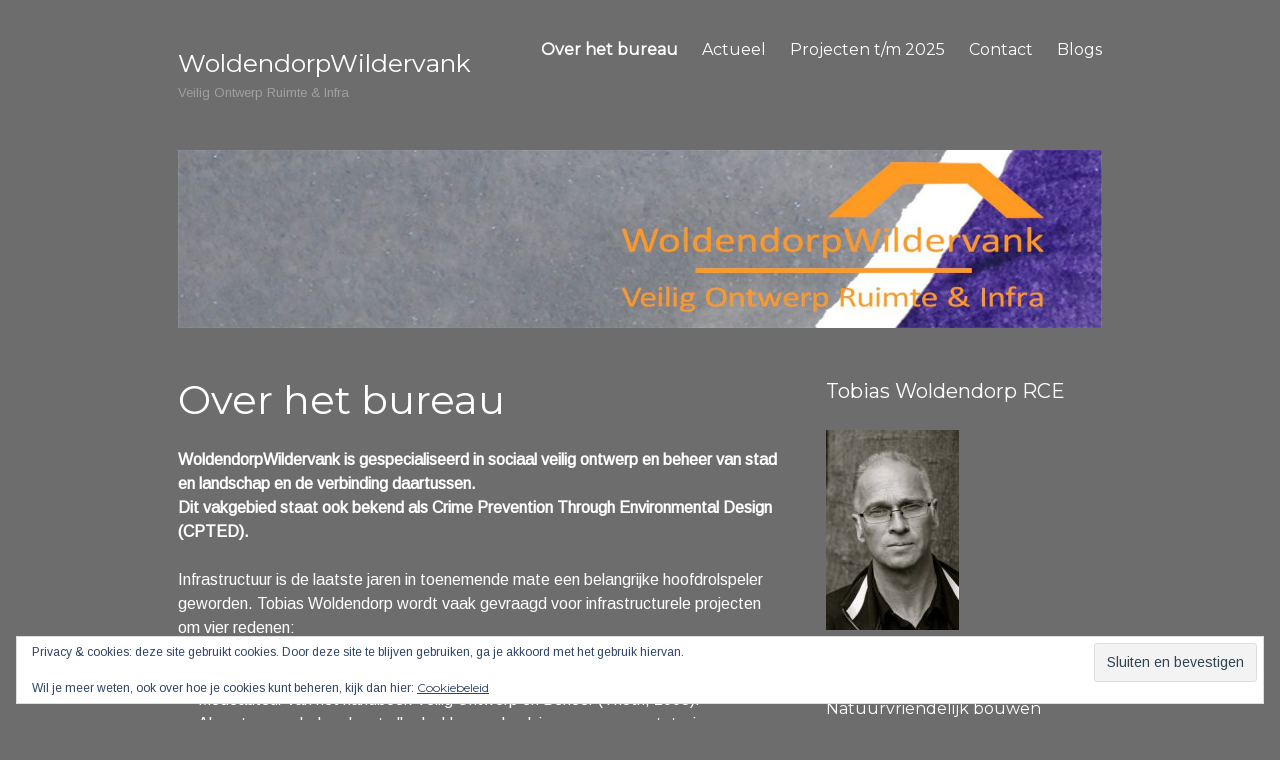

--- FILE ---
content_type: text/html; charset=UTF-8
request_url: https://www.woldendorpwildervank.nl/
body_size: 9785
content:
<!DOCTYPE html>
<html lang="nl-NL">
<head>
<meta charset="UTF-8">
<meta name="viewport" content="width=device-width, initial-scale=1">
<link rel="profile" href="http://gmpg.org/xfn/11">
<link rel="pingback" href="https://www.woldendorpwildervank.nl/xmlrpc.php">

<link rel="stylesheet" id="tc-front-gfonts" href="//fonts.googleapis.com/css?family=Arimo:regular|Montserrat:regular">        <style id="dyn-style-fonts" type="text/css">
            /* Setting : body */ 
body {
font-family : 'Arimo'!important;
}

/* Setting : links */ 
a {
font-family : 'Montserrat'!important;
}

/* Setting : h1_headings */ 
h1 {
font-family : 'Montserrat'!important;
}

/* Setting : h2_headings */ 
h2 {
font-family : 'Montserrat'!important;
}

/* Setting : h3_headings */ 
h3 {
font-family : 'Montserrat'!important;
}

/* Setting : h4_headings */ 
h4 {
font-family : 'Montserrat'!important;
}

/* Setting : h5_headings */ 
h5 {
font-family : 'Montserrat'!important;
}

/* Setting : h6_headings */ 
h6 {
font-family : 'Montserrat'!important;
}

/* Setting : paragraphs */ 
p {
font-family : 'Arimo'!important;
}

/* Setting : blockquotes */ 
blockquote, blockquote > p {
font-family : 'Arimo'!important;
}

        </style>
        <title>WoldendorpWildervank &#8211; Veilig Ontwerp Ruimte &amp; Infra</title>
<meta name='robots' content='max-image-preview:large' />
<link rel='dns-prefetch' href='//secure.gravatar.com' />
<link rel='dns-prefetch' href='//stats.wp.com' />
<link rel='dns-prefetch' href='//fonts.googleapis.com' />
<link rel='dns-prefetch' href='//v0.wordpress.com' />
<link rel="alternate" type="application/rss+xml" title="WoldendorpWildervank &raquo; feed" href="https://www.woldendorpwildervank.nl/feed/" />
<link rel="alternate" type="application/rss+xml" title="WoldendorpWildervank &raquo; reacties feed" href="https://www.woldendorpwildervank.nl/comments/feed/" />
<link rel="alternate" title="oEmbed (JSON)" type="application/json+oembed" href="https://www.woldendorpwildervank.nl/wp-json/oembed/1.0/embed?url=https%3A%2F%2Fwww.woldendorpwildervank.nl%2F" />
<link rel="alternate" title="oEmbed (XML)" type="text/xml+oembed" href="https://www.woldendorpwildervank.nl/wp-json/oembed/1.0/embed?url=https%3A%2F%2Fwww.woldendorpwildervank.nl%2F&#038;format=xml" />
<style id='wp-img-auto-sizes-contain-inline-css' type='text/css'>
img:is([sizes=auto i],[sizes^="auto," i]){contain-intrinsic-size:3000px 1500px}
/*# sourceURL=wp-img-auto-sizes-contain-inline-css */
</style>
<link rel='stylesheet' id='font-customizer-style-css' href='https://usercontent.one/wp/www.woldendorpwildervank.nl/wp-content/plugins/font-customizer/front/assets/css/font_customizer.min.css?ver=1.1&media=1768492086' type='text/css' media='all' />
<style id='wp-emoji-styles-inline-css' type='text/css'>

	img.wp-smiley, img.emoji {
		display: inline !important;
		border: none !important;
		box-shadow: none !important;
		height: 1em !important;
		width: 1em !important;
		margin: 0 0.07em !important;
		vertical-align: -0.1em !important;
		background: none !important;
		padding: 0 !important;
	}
/*# sourceURL=wp-emoji-styles-inline-css */
</style>
<link rel='stylesheet' id='wp-block-library-css' href='https://www.woldendorpwildervank.nl/wp-includes/css/dist/block-library/style.min.css?ver=6.9' type='text/css' media='all' />
<style id='global-styles-inline-css' type='text/css'>
:root{--wp--preset--aspect-ratio--square: 1;--wp--preset--aspect-ratio--4-3: 4/3;--wp--preset--aspect-ratio--3-4: 3/4;--wp--preset--aspect-ratio--3-2: 3/2;--wp--preset--aspect-ratio--2-3: 2/3;--wp--preset--aspect-ratio--16-9: 16/9;--wp--preset--aspect-ratio--9-16: 9/16;--wp--preset--color--black: #000000;--wp--preset--color--cyan-bluish-gray: #abb8c3;--wp--preset--color--white: #ffffff;--wp--preset--color--pale-pink: #f78da7;--wp--preset--color--vivid-red: #cf2e2e;--wp--preset--color--luminous-vivid-orange: #ff6900;--wp--preset--color--luminous-vivid-amber: #fcb900;--wp--preset--color--light-green-cyan: #7bdcb5;--wp--preset--color--vivid-green-cyan: #00d084;--wp--preset--color--pale-cyan-blue: #8ed1fc;--wp--preset--color--vivid-cyan-blue: #0693e3;--wp--preset--color--vivid-purple: #9b51e0;--wp--preset--gradient--vivid-cyan-blue-to-vivid-purple: linear-gradient(135deg,rgb(6,147,227) 0%,rgb(155,81,224) 100%);--wp--preset--gradient--light-green-cyan-to-vivid-green-cyan: linear-gradient(135deg,rgb(122,220,180) 0%,rgb(0,208,130) 100%);--wp--preset--gradient--luminous-vivid-amber-to-luminous-vivid-orange: linear-gradient(135deg,rgb(252,185,0) 0%,rgb(255,105,0) 100%);--wp--preset--gradient--luminous-vivid-orange-to-vivid-red: linear-gradient(135deg,rgb(255,105,0) 0%,rgb(207,46,46) 100%);--wp--preset--gradient--very-light-gray-to-cyan-bluish-gray: linear-gradient(135deg,rgb(238,238,238) 0%,rgb(169,184,195) 100%);--wp--preset--gradient--cool-to-warm-spectrum: linear-gradient(135deg,rgb(74,234,220) 0%,rgb(151,120,209) 20%,rgb(207,42,186) 40%,rgb(238,44,130) 60%,rgb(251,105,98) 80%,rgb(254,248,76) 100%);--wp--preset--gradient--blush-light-purple: linear-gradient(135deg,rgb(255,206,236) 0%,rgb(152,150,240) 100%);--wp--preset--gradient--blush-bordeaux: linear-gradient(135deg,rgb(254,205,165) 0%,rgb(254,45,45) 50%,rgb(107,0,62) 100%);--wp--preset--gradient--luminous-dusk: linear-gradient(135deg,rgb(255,203,112) 0%,rgb(199,81,192) 50%,rgb(65,88,208) 100%);--wp--preset--gradient--pale-ocean: linear-gradient(135deg,rgb(255,245,203) 0%,rgb(182,227,212) 50%,rgb(51,167,181) 100%);--wp--preset--gradient--electric-grass: linear-gradient(135deg,rgb(202,248,128) 0%,rgb(113,206,126) 100%);--wp--preset--gradient--midnight: linear-gradient(135deg,rgb(2,3,129) 0%,rgb(40,116,252) 100%);--wp--preset--font-size--small: 13px;--wp--preset--font-size--medium: 20px;--wp--preset--font-size--large: 36px;--wp--preset--font-size--x-large: 42px;--wp--preset--spacing--20: 0.44rem;--wp--preset--spacing--30: 0.67rem;--wp--preset--spacing--40: 1rem;--wp--preset--spacing--50: 1.5rem;--wp--preset--spacing--60: 2.25rem;--wp--preset--spacing--70: 3.38rem;--wp--preset--spacing--80: 5.06rem;--wp--preset--shadow--natural: 6px 6px 9px rgba(0, 0, 0, 0.2);--wp--preset--shadow--deep: 12px 12px 50px rgba(0, 0, 0, 0.4);--wp--preset--shadow--sharp: 6px 6px 0px rgba(0, 0, 0, 0.2);--wp--preset--shadow--outlined: 6px 6px 0px -3px rgb(255, 255, 255), 6px 6px rgb(0, 0, 0);--wp--preset--shadow--crisp: 6px 6px 0px rgb(0, 0, 0);}:where(.is-layout-flex){gap: 0.5em;}:where(.is-layout-grid){gap: 0.5em;}body .is-layout-flex{display: flex;}.is-layout-flex{flex-wrap: wrap;align-items: center;}.is-layout-flex > :is(*, div){margin: 0;}body .is-layout-grid{display: grid;}.is-layout-grid > :is(*, div){margin: 0;}:where(.wp-block-columns.is-layout-flex){gap: 2em;}:where(.wp-block-columns.is-layout-grid){gap: 2em;}:where(.wp-block-post-template.is-layout-flex){gap: 1.25em;}:where(.wp-block-post-template.is-layout-grid){gap: 1.25em;}.has-black-color{color: var(--wp--preset--color--black) !important;}.has-cyan-bluish-gray-color{color: var(--wp--preset--color--cyan-bluish-gray) !important;}.has-white-color{color: var(--wp--preset--color--white) !important;}.has-pale-pink-color{color: var(--wp--preset--color--pale-pink) !important;}.has-vivid-red-color{color: var(--wp--preset--color--vivid-red) !important;}.has-luminous-vivid-orange-color{color: var(--wp--preset--color--luminous-vivid-orange) !important;}.has-luminous-vivid-amber-color{color: var(--wp--preset--color--luminous-vivid-amber) !important;}.has-light-green-cyan-color{color: var(--wp--preset--color--light-green-cyan) !important;}.has-vivid-green-cyan-color{color: var(--wp--preset--color--vivid-green-cyan) !important;}.has-pale-cyan-blue-color{color: var(--wp--preset--color--pale-cyan-blue) !important;}.has-vivid-cyan-blue-color{color: var(--wp--preset--color--vivid-cyan-blue) !important;}.has-vivid-purple-color{color: var(--wp--preset--color--vivid-purple) !important;}.has-black-background-color{background-color: var(--wp--preset--color--black) !important;}.has-cyan-bluish-gray-background-color{background-color: var(--wp--preset--color--cyan-bluish-gray) !important;}.has-white-background-color{background-color: var(--wp--preset--color--white) !important;}.has-pale-pink-background-color{background-color: var(--wp--preset--color--pale-pink) !important;}.has-vivid-red-background-color{background-color: var(--wp--preset--color--vivid-red) !important;}.has-luminous-vivid-orange-background-color{background-color: var(--wp--preset--color--luminous-vivid-orange) !important;}.has-luminous-vivid-amber-background-color{background-color: var(--wp--preset--color--luminous-vivid-amber) !important;}.has-light-green-cyan-background-color{background-color: var(--wp--preset--color--light-green-cyan) !important;}.has-vivid-green-cyan-background-color{background-color: var(--wp--preset--color--vivid-green-cyan) !important;}.has-pale-cyan-blue-background-color{background-color: var(--wp--preset--color--pale-cyan-blue) !important;}.has-vivid-cyan-blue-background-color{background-color: var(--wp--preset--color--vivid-cyan-blue) !important;}.has-vivid-purple-background-color{background-color: var(--wp--preset--color--vivid-purple) !important;}.has-black-border-color{border-color: var(--wp--preset--color--black) !important;}.has-cyan-bluish-gray-border-color{border-color: var(--wp--preset--color--cyan-bluish-gray) !important;}.has-white-border-color{border-color: var(--wp--preset--color--white) !important;}.has-pale-pink-border-color{border-color: var(--wp--preset--color--pale-pink) !important;}.has-vivid-red-border-color{border-color: var(--wp--preset--color--vivid-red) !important;}.has-luminous-vivid-orange-border-color{border-color: var(--wp--preset--color--luminous-vivid-orange) !important;}.has-luminous-vivid-amber-border-color{border-color: var(--wp--preset--color--luminous-vivid-amber) !important;}.has-light-green-cyan-border-color{border-color: var(--wp--preset--color--light-green-cyan) !important;}.has-vivid-green-cyan-border-color{border-color: var(--wp--preset--color--vivid-green-cyan) !important;}.has-pale-cyan-blue-border-color{border-color: var(--wp--preset--color--pale-cyan-blue) !important;}.has-vivid-cyan-blue-border-color{border-color: var(--wp--preset--color--vivid-cyan-blue) !important;}.has-vivid-purple-border-color{border-color: var(--wp--preset--color--vivid-purple) !important;}.has-vivid-cyan-blue-to-vivid-purple-gradient-background{background: var(--wp--preset--gradient--vivid-cyan-blue-to-vivid-purple) !important;}.has-light-green-cyan-to-vivid-green-cyan-gradient-background{background: var(--wp--preset--gradient--light-green-cyan-to-vivid-green-cyan) !important;}.has-luminous-vivid-amber-to-luminous-vivid-orange-gradient-background{background: var(--wp--preset--gradient--luminous-vivid-amber-to-luminous-vivid-orange) !important;}.has-luminous-vivid-orange-to-vivid-red-gradient-background{background: var(--wp--preset--gradient--luminous-vivid-orange-to-vivid-red) !important;}.has-very-light-gray-to-cyan-bluish-gray-gradient-background{background: var(--wp--preset--gradient--very-light-gray-to-cyan-bluish-gray) !important;}.has-cool-to-warm-spectrum-gradient-background{background: var(--wp--preset--gradient--cool-to-warm-spectrum) !important;}.has-blush-light-purple-gradient-background{background: var(--wp--preset--gradient--blush-light-purple) !important;}.has-blush-bordeaux-gradient-background{background: var(--wp--preset--gradient--blush-bordeaux) !important;}.has-luminous-dusk-gradient-background{background: var(--wp--preset--gradient--luminous-dusk) !important;}.has-pale-ocean-gradient-background{background: var(--wp--preset--gradient--pale-ocean) !important;}.has-electric-grass-gradient-background{background: var(--wp--preset--gradient--electric-grass) !important;}.has-midnight-gradient-background{background: var(--wp--preset--gradient--midnight) !important;}.has-small-font-size{font-size: var(--wp--preset--font-size--small) !important;}.has-medium-font-size{font-size: var(--wp--preset--font-size--medium) !important;}.has-large-font-size{font-size: var(--wp--preset--font-size--large) !important;}.has-x-large-font-size{font-size: var(--wp--preset--font-size--x-large) !important;}
/*# sourceURL=global-styles-inline-css */
</style>

<style id='classic-theme-styles-inline-css' type='text/css'>
/*! This file is auto-generated */
.wp-block-button__link{color:#fff;background-color:#32373c;border-radius:9999px;box-shadow:none;text-decoration:none;padding:calc(.667em + 2px) calc(1.333em + 2px);font-size:1.125em}.wp-block-file__button{background:#32373c;color:#fff;text-decoration:none}
/*# sourceURL=/wp-includes/css/classic-themes.min.css */
</style>
<link rel='stylesheet' id='orvis-fonts-css' href='https://fonts.googleapis.com/css?family=Karla%3A400%2C700%2C400italic%2C700italic&#038;subset=latin%2Clatin-ext' type='text/css' media='all' />
<link rel='stylesheet' id='orvis-style-css' href='https://usercontent.one/wp/www.woldendorpwildervank.nl/wp-content/themes/orvis/style.css?ver=6.9&media=1768492086' type='text/css' media='all' />
<link rel='stylesheet' id='tablepress-default-css' href='https://usercontent.one/wp/www.woldendorpwildervank.nl/wp-content/plugins/tablepress/css/build/default.css?ver=3.2.6&media=1768492086' type='text/css' media='all' />
<script type="text/javascript" src="https://www.woldendorpwildervank.nl/wp-includes/js/jquery/jquery.min.js?ver=3.7.1" id="jquery-core-js"></script>
<script type="text/javascript" src="https://www.woldendorpwildervank.nl/wp-includes/js/jquery/jquery-migrate.min.js?ver=3.4.1" id="jquery-migrate-js"></script>
<link rel="https://api.w.org/" href="https://www.woldendorpwildervank.nl/wp-json/" /><link rel="alternate" title="JSON" type="application/json" href="https://www.woldendorpwildervank.nl/wp-json/wp/v2/pages/5" /><link rel="EditURI" type="application/rsd+xml" title="RSD" href="https://www.woldendorpwildervank.nl/xmlrpc.php?rsd" />
<meta name="generator" content="WordPress 6.9" />
<link rel="canonical" href="https://www.woldendorpwildervank.nl/" />
<link rel='shortlink' href='https://wp.me/P7HSvV-5' />
<style>[class*=" icon-oc-"],[class^=icon-oc-]{speak:none;font-style:normal;font-weight:400;font-variant:normal;text-transform:none;line-height:1;-webkit-font-smoothing:antialiased;-moz-osx-font-smoothing:grayscale}.icon-oc-one-com-white-32px-fill:before{content:"901"}.icon-oc-one-com:before{content:"900"}#one-com-icon,.toplevel_page_onecom-wp .wp-menu-image{speak:none;display:flex;align-items:center;justify-content:center;text-transform:none;line-height:1;-webkit-font-smoothing:antialiased;-moz-osx-font-smoothing:grayscale}.onecom-wp-admin-bar-item>a,.toplevel_page_onecom-wp>.wp-menu-name{font-size:16px;font-weight:400;line-height:1}.toplevel_page_onecom-wp>.wp-menu-name img{width:69px;height:9px;}.wp-submenu-wrap.wp-submenu>.wp-submenu-head>img{width:88px;height:auto}.onecom-wp-admin-bar-item>a img{height:7px!important}.onecom-wp-admin-bar-item>a img,.toplevel_page_onecom-wp>.wp-menu-name img{opacity:.8}.onecom-wp-admin-bar-item.hover>a img,.toplevel_page_onecom-wp.wp-has-current-submenu>.wp-menu-name img,li.opensub>a.toplevel_page_onecom-wp>.wp-menu-name img{opacity:1}#one-com-icon:before,.onecom-wp-admin-bar-item>a:before,.toplevel_page_onecom-wp>.wp-menu-image:before{content:'';position:static!important;background-color:rgba(240,245,250,.4);border-radius:102px;width:18px;height:18px;padding:0!important}.onecom-wp-admin-bar-item>a:before{width:14px;height:14px}.onecom-wp-admin-bar-item.hover>a:before,.toplevel_page_onecom-wp.opensub>a>.wp-menu-image:before,.toplevel_page_onecom-wp.wp-has-current-submenu>.wp-menu-image:before{background-color:#76b82a}.onecom-wp-admin-bar-item>a{display:inline-flex!important;align-items:center;justify-content:center}#one-com-logo-wrapper{font-size:4em}#one-com-icon{vertical-align:middle}.imagify-welcome{display:none !important;}</style>	<style>img#wpstats{display:none}</style>
		<style type="text/css" id="custom-background-css">
body.custom-background { background-color: #6d6d6d; }
</style>
	
<!-- Jetpack Open Graph Tags -->
<meta property="og:type" content="website" />
<meta property="og:title" content="WoldendorpWildervank" />
<meta property="og:description" content="Veilig Ontwerp Ruimte &amp; Infra" />
<meta property="og:url" content="https://www.woldendorpwildervank.nl/" />
<meta property="og:site_name" content="WoldendorpWildervank" />
<meta property="og:image" content="https://usercontent.one/wp/www.woldendorpwildervank.nl/wp-content/uploads/2016/05/cropped-logo-woldendorpwildervank-web.jpg?media=1768492086" />
<meta property="og:image:width" content="512" />
<meta property="og:image:height" content="512" />
<meta property="og:image:alt" content="" />
<meta property="og:locale" content="nl_NL" />
<meta name="twitter:text:title" content="Over het bureau" />
<meta name="twitter:image" content="https://usercontent.one/wp/www.woldendorpwildervank.nl/wp-content/uploads/2016/05/cropped-logo-woldendorpwildervank-web-270x270.jpg?media=1768492086" />
<meta name="twitter:card" content="summary" />

<!-- End Jetpack Open Graph Tags -->
<link rel="icon" href="https://usercontent.one/wp/www.woldendorpwildervank.nl/wp-content/uploads/2016/05/cropped-logo-woldendorpwildervank-web-32x32.jpg?media=1768492086" sizes="32x32" />
<link rel="icon" href="https://usercontent.one/wp/www.woldendorpwildervank.nl/wp-content/uploads/2016/05/cropped-logo-woldendorpwildervank-web-192x192.jpg?media=1768492086" sizes="192x192" />
<link rel="apple-touch-icon" href="https://usercontent.one/wp/www.woldendorpwildervank.nl/wp-content/uploads/2016/05/cropped-logo-woldendorpwildervank-web-180x180.jpg?media=1768492086" />
<meta name="msapplication-TileImage" content="https://usercontent.one/wp/www.woldendorpwildervank.nl/wp-content/uploads/2016/05/cropped-logo-woldendorpwildervank-web-270x270.jpg?media=1768492086" />
        <style id="dyn-style-others" type="text/css">
            /* Setting : body */ 
body {
font-weight : 400;
font-style : normal;
}

/* Setting : links */ 
a {
font-weight : 400;
font-style : normal;
}

/* Setting : h1_headings */ 
h1 {
font-weight : 400;
font-style : normal;
line-height : 26px;
font-size : 28px;
}

/* Setting : h2_headings */ 
h2 {
font-weight : 400;
font-style : normal;
}

/* Setting : h3_headings */ 
h3 {
font-weight : 400;
font-style : normal;
font-size : 18px;
line-height : 13px;
}

/* Setting : h4_headings */ 
h4 {
font-weight : 400;
font-style : normal;
}

/* Setting : h5_headings */ 
h5 {
font-weight : 400;
font-style : normal;
}

/* Setting : h6_headings */ 
h6 {
font-weight : 400;
font-style : normal;
}

/* Setting : paragraphs */ 
p {
font-weight : 400;
font-style : normal;
}

/* Setting : blockquotes */ 
blockquote, blockquote > p {
font-weight : 400;
font-style : normal;
}

        </style>
        <link rel='stylesheet' id='eu-cookie-law-style-css' href='https://usercontent.one/wp/www.woldendorpwildervank.nl/wp-content/plugins/jetpack/modules/widgets/eu-cookie-law/style.css?ver=15.4&media=1768492086' type='text/css' media='all' />
</head>

<body class="home wp-singular page-template-default page page-id-5 custom-background wp-theme-orvis">
<div id="page" class="hfeed site">
	<a class="skip-link screen-reader-text" href="#content">Naar de inhoud springen</a>

	<header id="masthead" class="site-header" role="banner">
		<div class="site-header-wrapper">
			<div class="site-branding">
				
									<p class="site-title"><a href="https://www.woldendorpwildervank.nl/" rel="home">WoldendorpWildervank</a></p>
								<p class="site-description">Veilig Ontwerp Ruimte &amp; Infra</p>
			</div><!-- .site-branding -->

							<button id="menu-toggle" class="menu-toggle">Menu</button>
				<div id="site-menu" class="site-menu">
					<nav id="site-navigation" class="main-navigation" role="navigation" aria-label="Hoofdmenu">
						<div class="menu-blogmenu-container"><ul id="menu-blogmenu" class="primary-menu"><li id="menu-item-121" class="menu-item menu-item-type-post_type menu-item-object-page menu-item-home current-menu-item page_item page-item-5 current_page_item menu-item-121"><a href="https://www.woldendorpwildervank.nl/" aria-current="page">Over het bureau</a></li>
<li id="menu-item-278" class="menu-item menu-item-type-post_type menu-item-object-page menu-item-278"><a href="https://www.woldendorpwildervank.nl/actueel/">Actueel</a></li>
<li id="menu-item-189" class="menu-item menu-item-type-post_type menu-item-object-page menu-item-189"><a href="https://www.woldendorpwildervank.nl/projecten-tm-2018/">Projecten t/m 2025</a></li>
<li id="menu-item-119" class="menu-item menu-item-type-post_type menu-item-object-page menu-item-119"><a href="https://www.woldendorpwildervank.nl/contact/">Contact</a></li>
<li id="menu-item-368" class="menu-item menu-item-type-post_type menu-item-object-page menu-item-368"><a href="https://www.woldendorpwildervank.nl/blogs/">Blogs</a></li>
</ul></div>					</nav><!-- .main-navigation -->
				</div><!-- .site-menu -->
					</div><!-- .site-header-wrapper -->

					<a href="https://www.woldendorpwildervank.nl/" rel="home" class="header-image">
				<img src="https://usercontent.one/wp/www.woldendorpwildervank.nl/wp-content/uploads/2016/05/cropped-logo-woldendorpwildervank-web2.jpg?media=1768492086" width="1248" height="240" alt="">
			</a>
			</header><!-- #masthead -->

	<div id="content" class="site-content">
	<div id="primary" class="content-area">
		<main id="main" class="site-main" role="main">

			
				
<article id="post-5" class="post-5 page type-page status-publish hentry">
	<header class="entry-header">
		
		<h1 class="entry-title">Over het bureau</h1>	</header><!-- .entry-header -->

	<div class="entry-content">
		<p><strong>WoldendorpWildervank is gespecialiseerd in sociaal veilig ontwerp en beheer van stad en landschap en de verbinding daartussen.<br />
Dit vakgebied staat ook bekend als Crime Prevention Through Environmental Design (CPTED).<br />
</strong><br />
Infrastructuur is de laatste jaren in toenemende mate een belangrijke hoofdrolspeler geworden. Tobias Woldendorp wordt vaak gevraagd voor infrastructurele projecten om vier redenen:</p>
<ul>
<li>Geregistreerd CPTED-expert (RCE); sociale veiligheid als ontwerpinstrument.</li>
<li>Medeauteur van het handboek Veilig Ontwerp en Beheer (Thoth, 2008).</li>
<li>Als ontwerper bekend met alle denkbare schaalniveaus: van weg tot wieg.</li>
<li>Ruim vijfentwintig jaar ervaring op het snijvlak van ruimtelijke kwaliteit en veilig ontwerpen.</li>
</ul>
<p>Ervaring met:</p>
<ul>
<li>VeiligheidEffectRapportages (VER)</li>
<li>Quicks scans en Sociale veiligheidsparagrafen</li>
<li>Schouwen en nulmetingen</li>
<li>Tenders infrastructuur (DBFM, BVP,EMVI,PPBS)</li>
<li>Audits CPTED</li>
<li>BLVC-plannen</li>
</ul>
			</div><!-- .entry-content -->

	<footer class="entry-footer">
			</footer><!-- .entry-footer -->
</article><!-- #post-## -->
				
			
		</main><!-- #main -->
	</div><!-- #primary -->


<div id="secondary" class="widget-area" role="complementary">
	<aside id="media_image-3" class="widget widget_media_image"><h2 class="widget-title">Tobias Woldendorp RCE</h2><img width="133" height="200" src="https://usercontent.one/wp/www.woldendorpwildervank.nl/wp-content/uploads/2016/06/tobias-e1466531811190.jpg?media=1768492086" class="image wp-image-115 alignleft attachment-full size-full" alt="Tobias Woldendorp RCE" style="max-width: 100%; height: auto;" decoding="async" loading="lazy" srcset="https://usercontent.one/wp/www.woldendorpwildervank.nl/wp-content/uploads/2016/06/tobias-e1466531811190.jpg?media=1768492086 133w, https://usercontent.one/wp/www.woldendorpwildervank.nl/wp-content/uploads/2016/06/tobias-e1466531811190-117x176.jpg?media=1768492086 117w" sizes="auto, (max-width: 133px) 100vw, 133px" /></aside>
		<aside id="recent-posts-2" class="widget widget_recent_entries">
		<h2 class="widget-title">Blogs</h2>
		<ul>
											<li>
					<a href="https://www.woldendorpwildervank.nl/2026/01/27/natuurvriendelijk-bouwen/">Natuurvriendelijk bouwen</a>
											<span class="post-date">27 januari 2026</span>
									</li>
											<li>
					<a href="https://www.woldendorpwildervank.nl/2019/11/23/de-toegankelijke-poort-naar-de-stad/">De toegankelijke poort naar de stad</a>
											<span class="post-date">23 november 2019</span>
									</li>
											<li>
					<a href="https://www.woldendorpwildervank.nl/2018/04/30/housing-policy-another-approach/">Housing Policy, another approach</a>
											<span class="post-date">30 april 2018</span>
									</li>
											<li>
					<a href="https://www.woldendorpwildervank.nl/2017/07/10/de-beweegvriendelijke-stad/">De beweegvriendelijke stad</a>
											<span class="post-date">10 juli 2017</span>
									</li>
											<li>
					<a href="https://www.woldendorpwildervank.nl/2016/12/13/voormalig-westerse-ogen-bekijken-voormalig-oost/">Voormalig westerse ogen bekijken voormalig oost</a>
											<span class="post-date">13 december 2016</span>
									</li>
											<li>
					<a href="https://www.woldendorpwildervank.nl/2016/11/14/omgevingswetmatigheden/">Omgevingswetmatigheden</a>
											<span class="post-date">14 november 2016</span>
									</li>
					</ul>

		</aside><aside id="search-3" class="widget widget_search"><form role="search" method="get" class="search-form" action="https://www.woldendorpwildervank.nl/">
				<label>
					<span class="screen-reader-text">Zoeken naar:</span>
					<input type="search" class="search-field" placeholder="Zoeken &hellip;" value="" name="s" />
				</label>
				<input type="submit" class="search-submit" value="Zoeken" />
			</form></aside><aside id="archives-3" class="widget widget_archive"><h2 class="widget-title">Archief WoldendorpWildervank blogs</h2>
			<ul>
					<li><a href='https://www.woldendorpwildervank.nl/2026/01/'>januari 2026</a></li>
	<li><a href='https://www.woldendorpwildervank.nl/2019/11/'>november 2019</a></li>
	<li><a href='https://www.woldendorpwildervank.nl/2018/04/'>april 2018</a></li>
	<li><a href='https://www.woldendorpwildervank.nl/2017/07/'>juli 2017</a></li>
	<li><a href='https://www.woldendorpwildervank.nl/2016/12/'>december 2016</a></li>
	<li><a href='https://www.woldendorpwildervank.nl/2016/11/'>november 2016</a></li>
			</ul>

			</aside><aside id="eu_cookie_law_widget-2" class="widget widget_eu_cookie_law_widget">
<div
	class="hide-on-scroll"
	data-hide-timeout="10"
	data-consent-expiration="180"
	id="eu-cookie-law"
>
	<form method="post" id="jetpack-eu-cookie-law-form">
		<input type="submit" value="Sluiten en bevestigen" class="accept" />
	</form>

	Privacy &amp; cookies: deze site gebruikt cookies. Door deze site te blijven gebruiken, ga je akkoord met het gebruik hiervan.<br />
<br />
Wil je meer weten, ook over hoe je cookies kunt beheren, kijk dan hier:
		<a href="https://automattic.com/cookies/" rel="nofollow">
		Cookiebeleid	</a>
</div>
</aside><aside id="text-2" class="widget widget_text">			<div class="textwidget"><p>T: 06 5214 3646<br />
E: tobias@woldendorpwildervank.nl</p>
</div>
		</aside></div><!-- #secondary -->
	</div><!-- #content -->

	<footer id="colophon" class="site-footer" role="contentinfo">
		<div class="site-footer-wrapper">
			
			<div class="site-info">
				<a href="https://nl.wordpress.org/">Ondersteund door WordPress</a>
				<span class="sep"></span>
				Thema: Orvis door <a href="https://wordpress.com/themes/" rel="designer">Automattic</a>.			</div><!-- .site-info -->
		</div><!-- .site-footer-wrapper -->
	</footer><!-- #colophon -->
</div><!-- #page -->

<script type="speculationrules">
{"prefetch":[{"source":"document","where":{"and":[{"href_matches":"/*"},{"not":{"href_matches":["/wp-*.php","/wp-admin/*","/wp-content/uploads/*","/wp-content/*","/wp-content/plugins/*","/wp-content/themes/orvis/*","/*\\?(.+)"]}},{"not":{"selector_matches":"a[rel~=\"nofollow\"]"}},{"not":{"selector_matches":".no-prefetch, .no-prefetch a"}}]},"eagerness":"conservative"}]}
</script>

<script type="text/javascript">!function(t,e){"use strict";function n(){if(!a){a=!0;for(var t=0;t<d.length;t++)d[t].fn.call(window,d[t].ctx);d=[]}}function o(){"complete"===document.readyState&&n()}t=t||"docReady",e=e||window;var d=[],a=!1,c=!1;e[t]=function(t,e){return a?void setTimeout(function(){t(e)},1):(d.push({fn:t,ctx:e}),void("complete"===document.readyState||!document.attachEvent&&"interactive"===document.readyState?setTimeout(n,1):c||(document.addEventListener?(document.addEventListener("DOMContentLoaded",n,!1),window.addEventListener("load",n,!1)):(document.attachEvent("onreadystatechange",o),window.attachEvent("onload",n)),c=!0)))}}("wpBruiserDocReady",window);
			(function(){var wpbrLoader = (function(){var g=document,b=g.createElement('script'),c=g.scripts[0];b.async=1;b.src='https://www.woldendorpwildervank.nl/?gdbc-client=3.1.43-'+(new Date()).getTime();c.parentNode.insertBefore(b,c);});wpBruiserDocReady(wpbrLoader);window.onunload=function(){};window.addEventListener('pageshow',function(event){if(event.persisted){(typeof window.WPBruiserClient==='undefined')?wpbrLoader():window.WPBruiserClient.requestTokens();}},false);})();
</script><script type="text/javascript" id="font-customizer-script-js-extra">
/* <![CDATA[ */
var FrontParams = {"SavedSelectorsSettings":{"body":{"font-family":"[gfont]Arimo:regular","font-weight":"400","font-style":"normal","zone":"body","selector":"body","not":null,"subset":null,"color":"main","font-size":"14px","line-height":"20px","text-align":"inherit","text-decoration":"none","text-transform":"none","letter-spacing":0,"static-effect":"none","icon":false,"important":false,"title":"Default font (body)"},"links":{"font-family":"[gfont]Montserrat:regular","font-weight":"400","font-style":"normal","zone":"links","selector":"a","not":null,"subset":null,"color":"main","color-hover":"main","font-size":"14px","line-height":"20px","text-align":"inherit","text-decoration":"none","text-transform":"none","letter-spacing":0,"static-effect":"none","icon":false,"important":false,"title":"Links (a)"},"h1_headings":{"font-family":"[gfont]Montserrat:regular","font-weight":"400","font-style":"normal","line-height":"26px","font-size":"28px","undefined":"normal","zone":"headings","selector":"h1","not":null,"subset":null,"color":"main","text-align":"inherit","text-decoration":"none","text-transform":"none","letter-spacing":0,"static-effect":"none","icon":false,"important":false,"title":"H1 headings"},"h2_headings":{"font-family":"[gfont]Montserrat:regular","font-weight":"400","font-style":"normal","undefined":"normal","zone":"headings","selector":"h2","not":null,"subset":null,"color":"main","font-size":"20px","line-height":"22px","text-align":"inherit","text-decoration":"none","text-transform":"none","letter-spacing":0,"static-effect":"none","icon":false,"important":false,"title":"H2 Headings"},"h3_headings":{"font-family":"[gfont]Montserrat:regular","font-weight":"400","font-style":"normal","undefined":"normal","font-size":"18px","line-height":"13px","zone":"headings","selector":"h3","not":null,"subset":null,"color":"main","text-align":"inherit","text-decoration":"none","text-transform":"none","letter-spacing":0,"static-effect":"none","icon":false,"important":false,"title":"H3 Headings"},"h4_headings":{"font-family":"[gfont]Montserrat:regular","font-weight":"400","font-style":"normal","undefined":"normal","zone":"headings","selector":"h4","not":null,"subset":null,"color":"main","font-size":"15px","line-height":"20px","text-align":"inherit","text-decoration":"none","text-transform":"none","letter-spacing":0,"static-effect":"none","icon":false,"important":false,"title":"H4 Headings"},"h5_headings":{"font-family":"[gfont]Montserrat:regular","font-weight":"400","font-style":"normal","undefined":"normal","zone":"headings","selector":"h5","not":null,"subset":null,"color":"main","font-size":"15px","line-height":"20px","text-align":"inherit","text-decoration":"none","text-transform":"none","letter-spacing":0,"static-effect":"none","icon":false,"important":false,"title":"H5 Headings"},"h6_headings":{"font-family":"[gfont]Montserrat:regular","font-weight":"400","font-style":"normal","undefined":"normal","zone":"headings","selector":"h6","not":null,"subset":null,"color":"main","font-size":"15px","line-height":"20px","text-align":"inherit","text-decoration":"none","text-transform":"none","letter-spacing":0,"static-effect":"none","icon":false,"important":false,"title":"H6 Headings"},"paragraphs":{"font-family":"[gfont]Arimo:regular","font-weight":"400","font-style":"normal","zone":"paragraphs","selector":"p","not":null,"subset":null,"color":"main","font-size":"14px","line-height":"20px","text-align":"inherit","text-decoration":"none","text-transform":"none","letter-spacing":0,"static-effect":"none","icon":false,"important":false,"title":"Paragraphs (p)"},"blockquotes":{"font-family":"[gfont]Arimo:regular","font-weight":"400","font-style":"normal","zone":"blockquotes","selector":"blockquote, blockquote \u003E p","not":null,"subset":null,"color":"main","font-size":"14px","line-height":"20px","text-align":"inherit","text-decoration":"none","text-transform":"none","letter-spacing":0,"static-effect":"none","icon":false,"important":false,"title":"Blockquotes"}},"DefaultSettings":{"body":{"zone":"body","selector":"body","not":null,"subset":null,"font-family":"Helvetica Neue, Helvetica, Arial, sans-serif","font-weight":"normal","font-style":null,"color":"main","font-size":"14px","line-height":"20px","text-align":"inherit","text-decoration":"none","text-transform":"none","letter-spacing":0,"static-effect":"none","icon":false,"important":false,"title":"Default font (body)"},"links":{"zone":"links","selector":"a","not":null,"subset":null,"font-family":"Helvetica Neue, Helvetica, Arial, sans-serif","font-weight":"normal","font-style":null,"color":"main","color-hover":"main","font-size":"14px","line-height":"20px","text-align":"inherit","text-decoration":"none","text-transform":"none","letter-spacing":0,"static-effect":"none","icon":false,"important":false,"title":"Links (a)"},"h1_headings":{"zone":"headings","selector":"h1","not":null,"subset":null,"font-family":"Helvetica Neue, Helvetica, Arial, sans-serif","font-weight":"normal","font-style":null,"color":"main","font-size":"22px","line-height":"26px","text-align":"inherit","text-decoration":"none","text-transform":"none","letter-spacing":0,"static-effect":"none","icon":false,"important":false,"title":"H1 headings"},"h2_headings":{"zone":"headings","selector":"h2","not":null,"subset":null,"font-family":"Helvetica Neue, Helvetica, Arial, sans-serif","font-weight":"normal","font-style":null,"color":"main","font-size":"20px","line-height":"22px","text-align":"inherit","text-decoration":"none","text-transform":"none","letter-spacing":0,"static-effect":"none","icon":false,"important":false,"title":"H2 Headings"},"h3_headings":{"zone":"headings","selector":"h3","not":null,"subset":null,"font-family":"Helvetica Neue, Helvetica, Arial, sans-serif","font-weight":"normal","font-style":null,"color":"main","font-size":"18px","line-height":"20px","text-align":"inherit","text-decoration":"none","text-transform":"none","letter-spacing":0,"static-effect":"none","icon":false,"important":false,"title":"H3 Headings"},"h4_headings":{"zone":"headings","selector":"h4","not":null,"subset":null,"font-family":"Helvetica Neue, Helvetica, Arial, sans-serif","font-weight":"normal","font-style":null,"color":"main","font-size":"15px","line-height":"20px","text-align":"inherit","text-decoration":"none","text-transform":"none","letter-spacing":0,"static-effect":"none","icon":false,"important":false,"title":"H4 Headings"},"h5_headings":{"zone":"headings","selector":"h5","not":null,"subset":null,"font-family":"Helvetica Neue, Helvetica, Arial, sans-serif","font-weight":"normal","font-style":null,"color":"main","font-size":"15px","line-height":"20px","text-align":"inherit","text-decoration":"none","text-transform":"none","letter-spacing":0,"static-effect":"none","icon":false,"important":false,"title":"H5 Headings"},"h6_headings":{"zone":"headings","selector":"h6","not":null,"subset":null,"font-family":"Helvetica Neue, Helvetica, Arial, sans-serif","font-weight":"normal","font-style":null,"color":"main","font-size":"15px","line-height":"20px","text-align":"inherit","text-decoration":"none","text-transform":"none","letter-spacing":0,"static-effect":"none","icon":false,"important":false,"title":"H6 Headings"},"paragraphs":{"zone":"paragraphs","selector":"p","not":null,"subset":null,"font-family":"Helvetica Neue, Helvetica, Arial, sans-serif","font-weight":"normal","font-style":null,"color":"main","font-size":"14px","line-height":"20px","text-align":"inherit","text-decoration":"none","text-transform":"none","letter-spacing":0,"static-effect":"none","icon":false,"important":false,"title":"Paragraphs (p)"},"blockquotes":{"zone":"blockquotes","selector":"blockquote, blockquote \u003E p","not":null,"subset":null,"font-family":"Helvetica Neue, Helvetica, Arial, sans-serif","font-weight":"normal","font-style":null,"color":"main","font-size":"14px","line-height":"20px","text-align":"inherit","text-decoration":"none","text-transform":"none","letter-spacing":0,"static-effect":"none","icon":false,"important":false,"title":"Blockquotes"}}};
//# sourceURL=font-customizer-script-js-extra
/* ]]> */
</script>
<script type="text/javascript" src="https://usercontent.one/wp/www.woldendorpwildervank.nl/wp-content/plugins/font-customizer/front/assets/js/font-customizer-front.min.js?ver=1.1&media=1768492086" id="font-customizer-script-js"></script>
<script type="text/javascript" id="jetpack-portfolio-theme-supports-js-after">
/* <![CDATA[ */
const jetpack_portfolio_theme_supports = false
//# sourceURL=jetpack-portfolio-theme-supports-js-after
/* ]]> */
</script>
<script type="text/javascript" src="https://usercontent.one/wp/www.woldendorpwildervank.nl/wp-content/themes/orvis/js/skip-link-focus-fix.js?media=1768492086?ver=20151231" id="orvis-skip-link-focus-fix-js"></script>
<script type="text/javascript" id="orvis-script-js-extra">
/* <![CDATA[ */
var screenReaderText = {"expand":"Alles uitklappen","collapse":"Alles inklappen"};
//# sourceURL=orvis-script-js-extra
/* ]]> */
</script>
<script type="text/javascript" src="https://usercontent.one/wp/www.woldendorpwildervank.nl/wp-content/themes/orvis/js/functions.js?media=1768492086?ver=20151231" id="orvis-script-js"></script>
<script type="text/javascript" id="jetpack-stats-js-before">
/* <![CDATA[ */
_stq = window._stq || [];
_stq.push([ "view", {"v":"ext","blog":"113892011","post":"5","tz":"1","srv":"www.woldendorpwildervank.nl","j":"1:15.4"} ]);
_stq.push([ "clickTrackerInit", "113892011", "5" ]);
//# sourceURL=jetpack-stats-js-before
/* ]]> */
</script>
<script type="text/javascript" src="https://stats.wp.com/e-202605.js" id="jetpack-stats-js" defer="defer" data-wp-strategy="defer"></script>
<script type="text/javascript" src="https://usercontent.one/wp/www.woldendorpwildervank.nl/wp-content/plugins/jetpack/_inc/build/widgets/eu-cookie-law/eu-cookie-law.min.js?media=1768492086?ver=20180522" id="eu-cookie-law-script-js"></script>
<script id="wp-emoji-settings" type="application/json">
{"baseUrl":"https://s.w.org/images/core/emoji/17.0.2/72x72/","ext":".png","svgUrl":"https://s.w.org/images/core/emoji/17.0.2/svg/","svgExt":".svg","source":{"concatemoji":"https://www.woldendorpwildervank.nl/wp-includes/js/wp-emoji-release.min.js?ver=6.9"}}
</script>
<script type="module">
/* <![CDATA[ */
/*! This file is auto-generated */
const a=JSON.parse(document.getElementById("wp-emoji-settings").textContent),o=(window._wpemojiSettings=a,"wpEmojiSettingsSupports"),s=["flag","emoji"];function i(e){try{var t={supportTests:e,timestamp:(new Date).valueOf()};sessionStorage.setItem(o,JSON.stringify(t))}catch(e){}}function c(e,t,n){e.clearRect(0,0,e.canvas.width,e.canvas.height),e.fillText(t,0,0);t=new Uint32Array(e.getImageData(0,0,e.canvas.width,e.canvas.height).data);e.clearRect(0,0,e.canvas.width,e.canvas.height),e.fillText(n,0,0);const a=new Uint32Array(e.getImageData(0,0,e.canvas.width,e.canvas.height).data);return t.every((e,t)=>e===a[t])}function p(e,t){e.clearRect(0,0,e.canvas.width,e.canvas.height),e.fillText(t,0,0);var n=e.getImageData(16,16,1,1);for(let e=0;e<n.data.length;e++)if(0!==n.data[e])return!1;return!0}function u(e,t,n,a){switch(t){case"flag":return n(e,"\ud83c\udff3\ufe0f\u200d\u26a7\ufe0f","\ud83c\udff3\ufe0f\u200b\u26a7\ufe0f")?!1:!n(e,"\ud83c\udde8\ud83c\uddf6","\ud83c\udde8\u200b\ud83c\uddf6")&&!n(e,"\ud83c\udff4\udb40\udc67\udb40\udc62\udb40\udc65\udb40\udc6e\udb40\udc67\udb40\udc7f","\ud83c\udff4\u200b\udb40\udc67\u200b\udb40\udc62\u200b\udb40\udc65\u200b\udb40\udc6e\u200b\udb40\udc67\u200b\udb40\udc7f");case"emoji":return!a(e,"\ud83e\u1fac8")}return!1}function f(e,t,n,a){let r;const o=(r="undefined"!=typeof WorkerGlobalScope&&self instanceof WorkerGlobalScope?new OffscreenCanvas(300,150):document.createElement("canvas")).getContext("2d",{willReadFrequently:!0}),s=(o.textBaseline="top",o.font="600 32px Arial",{});return e.forEach(e=>{s[e]=t(o,e,n,a)}),s}function r(e){var t=document.createElement("script");t.src=e,t.defer=!0,document.head.appendChild(t)}a.supports={everything:!0,everythingExceptFlag:!0},new Promise(t=>{let n=function(){try{var e=JSON.parse(sessionStorage.getItem(o));if("object"==typeof e&&"number"==typeof e.timestamp&&(new Date).valueOf()<e.timestamp+604800&&"object"==typeof e.supportTests)return e.supportTests}catch(e){}return null}();if(!n){if("undefined"!=typeof Worker&&"undefined"!=typeof OffscreenCanvas&&"undefined"!=typeof URL&&URL.createObjectURL&&"undefined"!=typeof Blob)try{var e="postMessage("+f.toString()+"("+[JSON.stringify(s),u.toString(),c.toString(),p.toString()].join(",")+"));",a=new Blob([e],{type:"text/javascript"});const r=new Worker(URL.createObjectURL(a),{name:"wpTestEmojiSupports"});return void(r.onmessage=e=>{i(n=e.data),r.terminate(),t(n)})}catch(e){}i(n=f(s,u,c,p))}t(n)}).then(e=>{for(const n in e)a.supports[n]=e[n],a.supports.everything=a.supports.everything&&a.supports[n],"flag"!==n&&(a.supports.everythingExceptFlag=a.supports.everythingExceptFlag&&a.supports[n]);var t;a.supports.everythingExceptFlag=a.supports.everythingExceptFlag&&!a.supports.flag,a.supports.everything||((t=a.source||{}).concatemoji?r(t.concatemoji):t.wpemoji&&t.twemoji&&(r(t.twemoji),r(t.wpemoji)))});
//# sourceURL=https://www.woldendorpwildervank.nl/wp-includes/js/wp-emoji-loader.min.js
/* ]]> */
</script>
<script id="ocvars">var ocSiteMeta = {plugins: {"a3e4aa5d9179da09d8af9b6802f861a8": 1,"2c9812363c3c947e61f043af3c9852d0": 1,"b904efd4c2b650207df23db3e5b40c86": 1,"a3fe9dc9824eccbd72b7e5263258ab2c": 1}}</script>
</body>
</html>